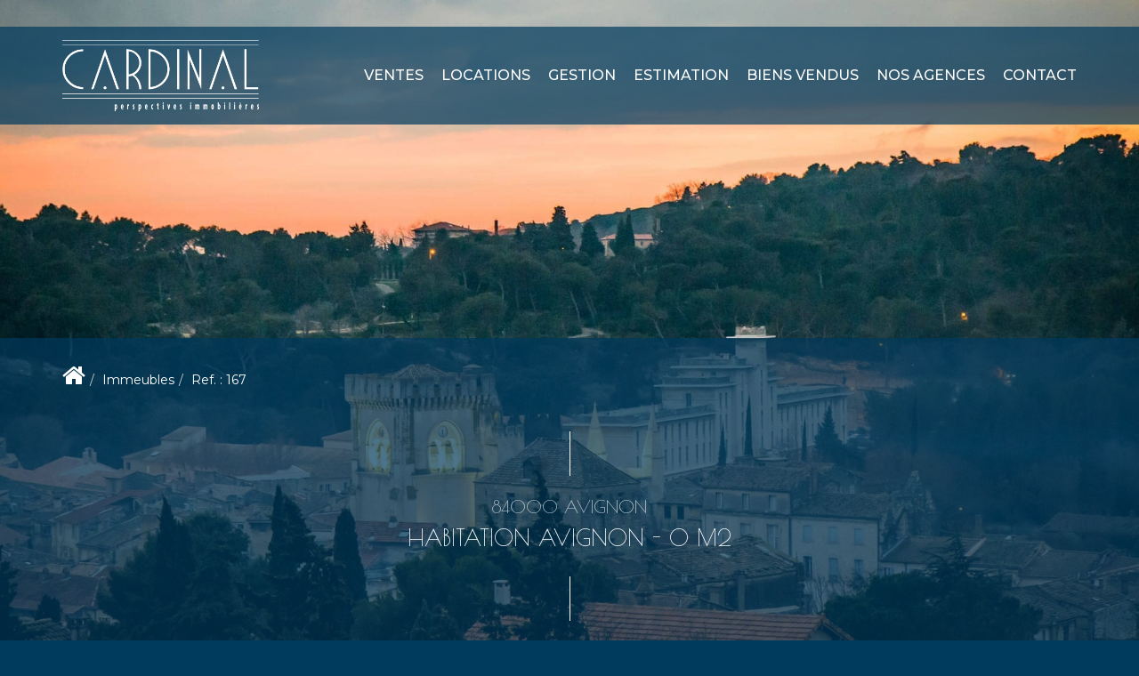

--- FILE ---
content_type: text/html; charset=UTF-8
request_url: https://www.cardinal-immobilier.fr/fiches/8_34183950/habitation-avignon-0-m2.html
body_size: 2337
content:
<!DOCTYPE html>
<html lang="en">
<head>
    <meta charset="utf-8">
    <meta name="viewport" content="width=device-width, initial-scale=1">
    <title></title>
    <style>
        body {
            font-family: "Arial";
        }
    </style>
    <script type="text/javascript">
    window.awsWafCookieDomainList = [];
    window.gokuProps = {
"key":"AQIDAHjcYu/GjX+QlghicBgQ/[base64]",
          "iv":"CgAEUiJ72gAAAFRs",
          "context":"SSC3DhYm8a6jVbxUlj7KRtYcQFxY+Hi+7Zz5r9QOD8SsZS9p6u1tmaOCyTTtVhPIHtVnzQizYxiLPjZ+odV5zDB5xLj7MsCb25QgBk/sCKCT6iATrirLdwMh+zYNQOBMvm9PJc7E8/d4PJmqh+apmAWFiv5qdOuBISlV2KOR5Sw7qEXVC/qIlyFNNeloXhXbtouUvGuqfuW+5TMMcCC+4sudcvjrNrimQw/odJKKbr47O+eVnVqfk4omtqkF5KN8u7rDzJqvXV6MFjSoBhwHMn5LLKRiwGlp6APH/Se6E4vF2D0Ccu3Dlq1RMdQrV5cap2lxZk7NWSOIhNxntyopqVGi3wJA6pcbFk9MNTkulcEyWpsP6HQ+I68KoFcf8DEuXVCDyHjD6mDUI5F1QK/[base64]/GaXSXq3DnKRKCfphkMV660Lp3EF8F23IfU30zritdjRRLbyguj3PQifY7ww0SFPL9jJkxplJdqIJBsxkWJ85pI5MTepRlHULv/R7USd2KJ0HMWepkre4ctAQKumodmgCMFZc4wZKwm/XO7LA/oxLDWelrfxerozRwkDyNrRx1zY++5hGxygZf+7trnFBgVKXm2Ad/5DrIjJ8="
};
    </script>
    <script src="https://7813e45193b3.47e58bb0.eu-west-3.token.awswaf.com/7813e45193b3/28fa1170bc90/1cc501575660/challenge.js"></script>
</head>
<body>
    <div id="challenge-container"></div>
    <script type="text/javascript">
        AwsWafIntegration.saveReferrer();
        AwsWafIntegration.checkForceRefresh().then((forceRefresh) => {
            if (forceRefresh) {
                AwsWafIntegration.forceRefreshToken().then(() => {
                    window.location.reload(true);
                });
            } else {
                AwsWafIntegration.getToken().then(() => {
                    window.location.reload(true);
                });
            }
        });
    </script>
    <noscript>
        <h1>JavaScript is disabled</h1>
        In order to continue, we need to verify that you're not a robot.
        This requires JavaScript. Enable JavaScript and then reload the page.
    </noscript>
</body>
</html>

--- FILE ---
content_type: text/css;charset=ISO-8859-1
request_url: https://www.cardinal-immobilier.fr/templates/template_voltaire/catalog/css/style.css.php?1759767566
body_size: 209
content:

	#header .header-menu .container-menu .menu-logo .logo{
		height: 80px;
	}

	@media (max-width: 991px){
		.page_home #header .header-title, #header .header-title{
			margin-top: 80px;
		}
	}

	:root {
		--color-1: #003A5D;
		--color-1-30: rgba(0,58,93,0.3);
		--color-1-40: rgba(0,58,93,0.4);
		--color-1-70: rgba(0,58,93,0.7);
		--color-2: #FFFFFF;
		--color-3: #FFFFFF;
		--color-3-70: rgba(255,255,255,0.7);
		--color-3-alt-1: rgb(245,245,245);
		--color-3-alt-2: rgb(205,205,205);
		--font-1: 'Montserrat', sans-serif;
		--font-2: 'Poiret One', sans-serif;

		--color-materialize: var(--color-2);
		--color-materialize3: #ffffff;
		--color-materialize4: #ffffff;
	}
